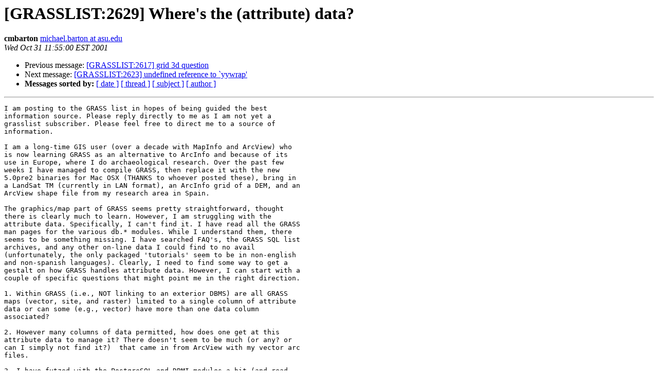

--- FILE ---
content_type: text/html
request_url: https://lists.osgeo.org/pipermail/grass-user/2001-October/005484.html
body_size: 2165
content:
<!DOCTYPE HTML PUBLIC "-//W3C//DTD HTML 3.2//EN">
<HTML>
 <HEAD>
   <TITLE> [GRASSLIST:2629] Where's the (attribute) data?
   </TITLE>
   <LINK REL="Index" HREF="index.html" >
   <LINK REL="made" HREF="mailto:grass-user%40lists.osgeo.org?Subject=%5BGRASSLIST%3A2629%5D%20Where%27s%20the%20%28attribute%29%20data%3F&In-Reply-To=">
   <META NAME="robots" CONTENT="index,nofollow">
   <META http-equiv="Content-Type" content="text/html; charset=us-ascii">
   <LINK REL="Previous"  HREF="005482.html">
   <LINK REL="Next"  HREF="005486.html">
 </HEAD>
 <BODY BGCOLOR="#ffffff">
   <H1>[GRASSLIST:2629] Where's the (attribute) data?</H1>
    <B>cmbarton</B> 
    <A HREF="mailto:grass-user%40lists.osgeo.org?Subject=%5BGRASSLIST%3A2629%5D%20Where%27s%20the%20%28attribute%29%20data%3F&In-Reply-To="
       TITLE="[GRASSLIST:2629] Where's the (attribute) data?">michael.barton at asu.edu
       </A><BR>
    <I>Wed Oct 31 11:55:00 EST 2001</I>
    <P><UL>
        <LI>Previous message: <A HREF="005482.html">[GRASSLIST:2617] grid 3d question 
</A></li>
        <LI>Next message: <A HREF="005486.html">[GRASSLIST:2623] undefined reference to `yywrap'
</A></li>
         <LI> <B>Messages sorted by:</B> 
              <a href="date.html#5484">[ date ]</a>
              <a href="thread.html#5484">[ thread ]</a>
              <a href="subject.html#5484">[ subject ]</a>
              <a href="author.html#5484">[ author ]</a>
         </LI>
       </UL>
    <HR>  
<!--beginarticle-->
<PRE>I am posting to the GRASS list in hopes of being guided the best 
information source. Please reply directly to me as I am not yet a 
grasslist subscriber. Please feel free to direct me to a source of 
information.

I am a long-time GIS user (over a decade with MapInfo and ArcView) who 
is now learning GRASS as an alternative to ArcInfo and because of its 
use in Europe, where I do archaeological research. Over the past few 
weeks I have managed to compile GRASS, then replace it with the new 
5.0pre2 binaries for Mac OSX (THANKS to whoever posted these), bring in 
a LandSat TM (currently in LAN format), an ArcInfo grid of a DEM, and an 
ArcView shape file from my research area in Spain.

The graphics/map part of GRASS seems pretty straightforward, thought 
there is clearly much to learn. However, I am struggling with the 
attribute data. Specifically, I can't find it. I have read all the GRASS 
man pages for the various db.* modules. While I understand them, there 
seems to be something missing. I have searched FAQ's, the GRASS SQL list 
archives, and any other on-line data I could find to no avail 
(unfortunately, the only packaged 'tutorials' seem to be in non-english 
and non-spanish languages). Clearly, I need to find some way to get a 
gestalt on how GRASS handles attribute data. However, I can start with a 
couple of specific questions that might point me in the right direction.

1. Within GRASS (i.e., NOT linking to an exterior DBMS) are all GRASS 
maps (vector, site, and raster) limited to a single column of attribute 
data or can some (e.g., vector) have more than one data column 
associated?

2. However many columns of data permitted, how does one get at this 
attribute data to manage it? There doesn't seem to be much (or any? or 
can I simply not find it?)  that came in from ArcView with my vector arc 
files.

3. I have futzed with the PostgreSQL and DBMI modules a bit (and read 
the associated man pages). I now have PostgreSQL installed, but the 
Postgres routines don't seem to realize that.

4. DBMI is looking for a dbmscap file. I can't find one. Do I have to 
make one with a text processor? Where should I put it?

5. I installed Unix ODBC, but can't find any drivers. For that matter, I 
can't find any drivers that look like DBMS drivers in the GRASS drivers 
folder. Any idea where to get them?

6. IF I had drivers and a dbmscap file, could I THEN see existing 
attribute data or would I need to make new data tables?

Sorry for the long set of questions. I hope someone out there can help 
point me in the right direction. Thanks in advance.


Michael Barton, Professor &amp; Curator
Department of Anthropology
Arizona State University
Tempe, AZ  85287-2402
USA

</PRE>

<!--endarticle-->
    <HR>
    <P><UL>
        <!--threads-->
	<LI>Previous message: <A HREF="005482.html">[GRASSLIST:2617] grid 3d question 
</A></li>
	<LI>Next message: <A HREF="005486.html">[GRASSLIST:2623] undefined reference to `yywrap'
</A></li>
         <LI> <B>Messages sorted by:</B> 
              <a href="date.html#5484">[ date ]</a>
              <a href="thread.html#5484">[ thread ]</a>
              <a href="subject.html#5484">[ subject ]</a>
              <a href="author.html#5484">[ author ]</a>
         </LI>
       </UL>

<hr>
<a href="http://lists.osgeo.org/mailman/listinfo/grass-user">More information about the grass-user
mailing list</a><br>
</body></html>
